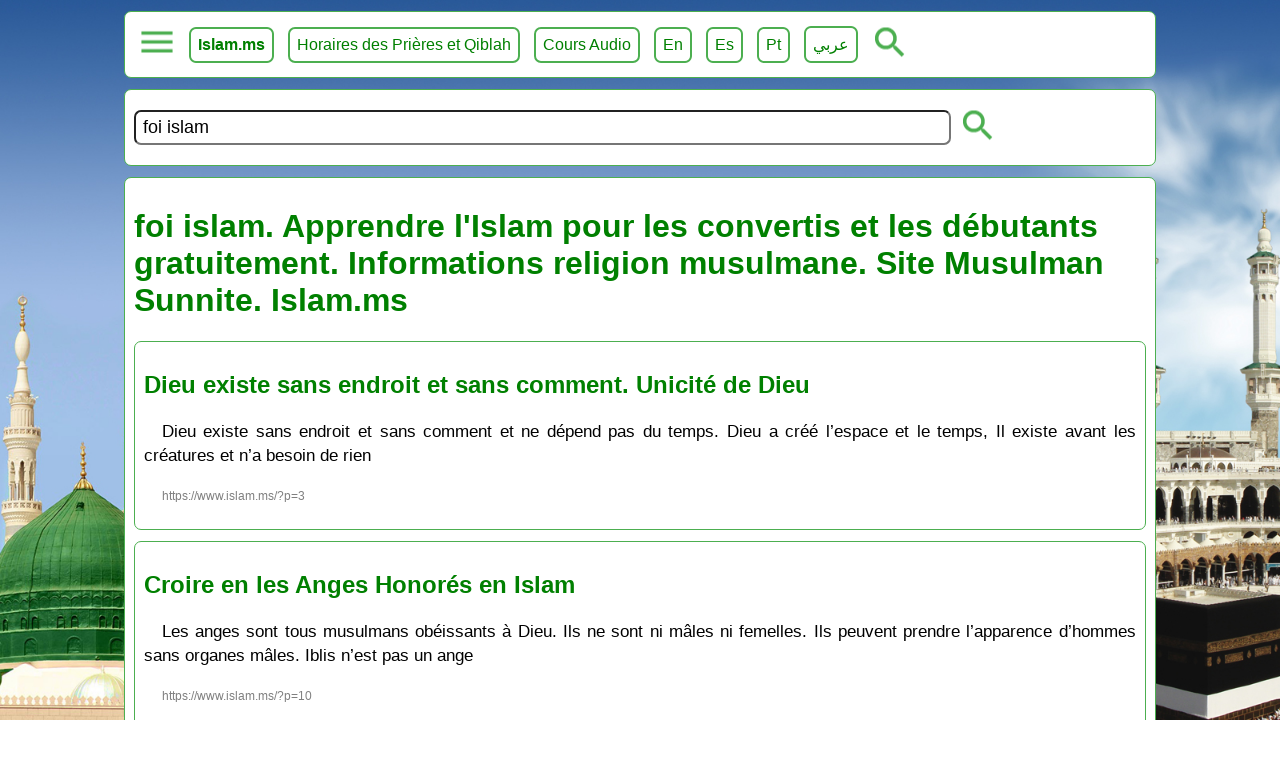

--- FILE ---
content_type: text/html
request_url: https://www.islam.ms/?q=foi%20islam&pg=1
body_size: 5384
content:
<!DOCTYPE html>
			<html lang="fr">
			<head>
				<meta charset="utf-8">
				<link rel="icon" type="image/png" href="/favicon.png">
				<meta name="viewport" content="width=device-width, initial-scale=1.0">
				<title>foi islam. Apprendre l'Islam pour les convertis  et les débutants gratuitement. Informations religion musulmane. Site Musulman Sunnite. Islam.ms</title>
				<link type="text/css" rel="stylesheet" href="/style_fr.css?v=2">
				<meta name="description" content="foi islam. Apprendre l'Islam pour les débutants et les convertis gratuitement. Informations sur la religion musulmane. Site Musulman Sunnite. Islam.ms Site Islamique">
				<meta property="og:image" content="https://www.islam.ms/images/islam-ms.jpg">
		<meta property="og:image:type" content="image/jpg">
		<meta property="og:image:width" content="1024">
		<meta property="og:image:height" content="1024">
		<meta property="og:type" content="website" />
		<meta property="og:url" content="https://www.islam.ms/"/>
		<meta property="og:title" content="foi islam. Apprendre l'Islam pour les convertis  et les débutants gratuitement. Informations religion musulmane. Site Musulman Sunnite. Islam.ms" />
		<meta property="og:description" content="foi islam. Apprendre l'Islam pour les débutants et les convertis gratuitement. Informations sur la religion musulmane. Site Musulman Sunnite. Islam.ms Site Islamique" />
				<script src="/lazy.js?v=1" defer></script>
				<script src="/site.js?v=1" defer></script>
			</head>
			<body>
				<div class="menu"><button onclick="openMenu()" class="mButton" id="selected" aria-label="menu"></button> <a href="/"><b>Islam.ms</b></a> <a href="/horaires-prieres-direction-qiblah-mecque" target="_blank">Horaires des Prières et Qiblah</a> <a href="/dourous-cours-islamiques-audio" target="_blank">Cours Audio</a>  <a target="_blank" href="/en/">En</a> <a target="_blank" href="/es/">Es</a> <a target="_blank" href="/pt/">Pt</a> <a target="_blank" href="/ar/">عربي</a> <button onclick="openSearch()" class="subButton" id="sbutton" aria-label="ouvrir la recherche"></button> <div id="submenu"><a href="/?q=Dieu">Croire en Dieu</a> <a href="/?q=prophètes">Les Prophètes</a>  <a href="/?q=apostasie">Apostasie. Mécréance</a> <a href="/?q=prédestination">Prédestination du Bien et du Mal</a> <a href="/?q=anges">Les Anges</a> <a href="/?q=livres célestes">Les Livres Célestes</a> <a href="/?q=jour dernier">Jour Dernier. Au delà</a> <a href="/?q=exégèse">Exégèse du Qour'ân Tafsir</a> <a href="/?q=prière">La Prière</a> <a href="/?q=purification">La Purification</a> <a href="/?q=péchés">Les péchés</a> <a href="/?q=ordonner le bien">Ordonner le Bien</a> <a href="/?q=interdire le mal">Interdire le Mal</a> <a href="/?q=transactions">Transactions en Islam</a> <a href="/?q=jeûne">Le jeûne</a> <a href="/?q=mariage">Le Mariage en Islam</a> <a href="/?q=zakat">Zakat</a> <a href="/?q=hajj">Le pèlerinage. Hajj</a> <a href="/?q=invocation">Invocation. Evocation</a> <a href="/?q=discours du vendredi">Discours du Vendredi</a> <a href="/?q=audio">Audio Islam</a> <a href="/?q=video">Video Islam</a> <a href="/?q=langue arabe">Langue Arabe</a></div></div>

<script type="text/javascript">function openMenu() { var element = document.getElementById("submenu"); var selected = document.getElementById("selected"); if (element.style.display == "block") { element.style.display = "none"; } else {element.style.display = "block";}}

function openSearch() { var element = document.getElementById("search"); var selected = document.getElementById("selected"); if (element.style.display == "block") { element.style.display = "none"; } else {element.style.display = "block";}}
</script>
				<div style="display: block;" id="search">
					<form method="GET" action="/">
						<input type="text" id="q" value="foi islam" name="q" required="" placeholder="Recherche">
						<button class="subButton" type="submit"></button>
					</form>
				</div>
				<div id="content" class="content">
					<h1>foi islam. Apprendre l'Islam pour les convertis  et les débutants gratuitement. Informations religion musulmane. Site Musulman Sunnite. Islam.ms</h1>
					<div class='extra'>
					<h2>
						<a target='_blank' href="/Dieu-existe-sans-endroit-sans-comment">Dieu existe sans endroit et sans comment. Unicité de Dieu</a>
					</h2>
					<p>Dieu existe sans endroit et sans comment et ne dépend pas du temps. Dieu a créé l’espace et le temps, Il existe avant les créatures et n’a besoin de rien</p>
					<p class='shortlink'>https://www.islam.ms/?p=3</p>
					</div><div class='extra'>
					<h2>
						<a target='_blank' href="/anges-honores">Croire en les Anges Honorés en Islam</a>
					</h2>
					<p>Les anges sont tous musulmans obéissants à Dieu. Ils ne sont ni mâles ni femelles. Ils peuvent prendre l’apparence d’hommes sans organes mâles. Iblis n’est pas un ange</p>
					<p class='shortlink'>https://www.islam.ms/?p=10</p>
					</div><div class='extra'>
					<h2>
						<a target='_blank' href="/signification-premier-temoignage">Signification de je témoigne qu’il n’est de dieu que Allāh</a>
					</h2>
					<p>Parmi les choses qu’il est un devoir de connaître et de croire {par le cœur} dans tous les cas, et qu’il est un devoir de prononcer {par la langue} immédiatement si quelqu’un est non-croyant {d’origine ou apostat} ou sinon {pour la personne musulmane} dans la prière, il y a les deux témoignages : أَشهَدُ أَنْ لاَ إِلهَ إِلاَّ اللّهُ وَأَشْهَدُ أَنَّ مُحَمَّداً رَسُولُ اللَّه (’ach-hadou ’an lâ ’ilâha ’il-la l-Lâh, wa ’ach-hadou ’anna Mouḥammadan raçôulou l-Lâh) c’est-à-dire : je témoigne qu’il n’est de dieu que Allāh et je témoigne que Mouḥammad est le Messager de Allāh</p>
					<p class='shortlink'>https://www.islam.ms/?p=83</p>
					</div><div class='extra'>
					<h2>
						<a target='_blank' href="/devenir-musulman-se-convertir-islam">Comment Se Convertir à l’Islam ? Devenir Musulman</a>
					</h2>
					<p>Pour devenir musulman, il faut PRONONCER en y croyant: Je témoigne qu’il n’y a pas d’autre dieu que Dieu et je témoigne que Mouḥammad est le Messager de Dieu. Si la personne n’arrive pas à prononcer Mouḥammad (en arabe), elle appelle le Prophète par son surnom: Abou l-Gaacim, le père de Gâcim est le Messager de Dieu.</p>
					<p class='shortlink'>https://www.islam.ms/?p=1</p>
					</div><div class='extra'>
					<h2>
						<a target='_blank' href="/foi-musulmane-croyance-apostasie-mecreance">La Foi Musulmane et ce qui l’Annule. Croyance, Apostasie, Mécréance</a>
					</h2>
					<p>L’Islam est la religion de tous les prophètes du premier ’Adam au dernier Mouḥammad. La foi est que tu crois en Allāh, en Ses Anges, en Ses Livres, en Ses Prophètes, en Le Jour Dernier et que tu crois que Dieu a prédestiné le bien et le mal.</p>
					<p class='shortlink'>https://www.islam.ms/?p=2</p>
					</div><div class='extra'>
					<h2>
						<a target='_blank' href="/attributs-de-Dieu-Allah">Les Attributs de Dieu - Allāh -</a>
					</h2>
					<p>Les attributs de Dieu qu’il est un devoir de connaître la signification: l’existence, l’unicité, l’exemption de début et de fin, le non besoin, la puissance, la volonté, la science, l’ouïe, la vue, la vie, la parole, et la non ressemblance aux créatures</p>
					<p class='shortlink'>https://www.islam.ms/?p=4</p>
					</div><div class='extra'>
					<h2>
						<a target='_blank' href="/attribut-puissance-de-Dieu-Allah">Explication sur l’Attribut de la Puissance de Dieu. Jugement selon la Raison</a>
					</h2>
					<p>La Puissance de Dieu concerne le possible rationnel à savoir ce qui admet l’existence et le néant et ne concerne pas l’impossible ni l’obligatoire rationnel. En effet l’impossible rationnel n’admet pas la confirmation et l’obligatoire n’admet pas la négation donc il n’est pas valable que l’obligatoire et l’impossible rationnel soient concernés par la puissance de Dieu</p>
					<p class='shortlink'>https://www.islam.ms/?p=5</p>
					</div><div class='extra'>
					<h2>
						<a target='_blank' href="/islam-religion-tous-prophetes">L’Islam est la Religion de Tous les Prophètes. Unique Vraie Religion</a>
					</h2>
					<p>Tous les Prophètes ont appelé les gens à l’Islam, ce qui diffère entre eux ce sont les lois telles que le nombre de prières, la Zakāt… mais leur religion est la même. L’Islam est la seule religion conforme à la raison. ALLAH ta`ālā dit: { إِنَّ الدِّينَ عِندَ اللّهِ الإِسْلاَمُ } qui signifie: « Certes, la religion que ALLAH agrée, c’est l’Islam ». Le Prophète Mouḥammad a dit: « الأَنْبِيَاءُ إِخْوَةٌ لِعَلاّتٍ دِينُهُم وَاحِد وَأُمَّهَاتُهُم شَتَّى » qui signifie: « Les Prophètes sont comme des frères du même père, leur religion est la même et leurs lois diffèrent ».</p>
					<p class='shortlink'>https://www.islam.ms/?p=6</p>
					</div><div class='extra'>
					<h2>
						<a target='_blank' href="/predestination-du-bien-et-du-mal">La Prédestination du Bien et du Mal. Destin Qadar</a>
					</h2>
					<p>Dieu a prédestiné le bien et le mal mais Il agrée le bien et n’agrée pas le mal. Allāh fait ce qu’il veut, Il n’est pas interrogé sur ce qu’Il fait. Il guide Qui veut et égare Qui veut.</p>
					<p class='shortlink'>https://www.islam.ms/?p=7</p>
					</div><div class='extra'>
					<h2>
						<a target='_blank' href="/preservation-attributs-caracteristiques-prophetes-islam">La Préservation, les Attributs et les Caractéristiques des Prophètes et des Messagers</a>
					</h2>
					<p>Les prophètes sont préservés de la mécréance, des grands péchés et des petits péchés de bassesse. Ils ont tous un beau visage et une belle voix. Ils sont préservés des maladies repoussantes. Ils ne mentent pas et ne trahissent pas.</p>
					<p class='shortlink'>https://www.islam.ms/?p=8</p>
					</div><div class='extra'>
					<h2>
						<a target='_blank' href="/preserver-sa-foi-eviter-apostasie-mecreance-blaspheme">Préserver sa Foi: Éviter Apostasie, Mécréance, Blasphème</a>
					</h2>
					<p>Il y a des paroles, des actes et des croyances qui annulent l’Islam, même si elles sont dites en plaisantant ou en colère ou par ignorance du jugement tel que insulter Dieu, les prophètes, l’Islam ou approuver la mécréance ou aider à la mécréance. Pour revenir à l’Islam la personne doit délaisser la mécréance et prononcer les deux témoignages: il n’est de dieu que Dieu et Mouḥammad est le messager de Dieu.</p>
					<p class='shortlink'>https://www.islam.ms/?p=9</p>
					</div>
					<button type="button" onclick="loadMore()" id="loadMore">Plus d'articles</button>
				</div>
				<div class="lin"> <a href="/1/?q=foi islam"> ❯</a></div>
				<div class="footer"><p>Pour nous contacter ou poser des questions sur la religion musulmane ou faire une demande de cours gratuit de science islamique, veuillez  nous envoyer un mail à <a title="site.islam.ms@gmail.com" href="mailto:site.islam.ms@gmail.com">site.islam.ms@gmail.com</a></p><p>Pour nous contacter à travers Telegram: <a href="https://t.me/islam_ms" rel="noreferrer" target="_blank">https://t.me/islam_ms</a></p><p>Cours gratuit de science islamique, langue arabe et Tajwīd sur notre <a href="https://t.me/islamicfr" rel="noreferrer" target="_blank">chaîne Telegram</a>.</p><p>Le Messager de Allâh صلى الله عليه وسلّم a dit:</p><p class="arabic">« مَنْ يُرِد اللهُ به خَيْرًا يُفَقِّهْهُ في الدِّينِ إِنمَّا العِلْمُ بالتَّعَلُّمِ والْفِقْهُ بالتَّفَقُّهِ »</p><p>ce qui signifie: « <strong>Celui pour qui Allâh veut le bien, Il lui facilite l’apprentissage de la religion. Certes la science de la religion s’acquiert par transmission orale</strong> » [rapporté par Al-Boukhâriyy]. Voir: <a href="/importance-apprendre-science-religion">L’Importance d’Apprendre la science de la religion par transmission orale</a></p><p>Cours audio en ligne: <a href="/dourous-cours-islamiques-audio">Cours Islam Dourous, cours islamiques audio</a></p><p>YouTube: <a href="https://www.youtube.com/c/SunniteSunni" rel="noreferrer" target="_blank">https://www.youtube.com/c/SunniteSunni</a></p><p>Facebook: <a href="https://www.facebook.com/site.islam.ms" rel="noreferrer" target="_blank">https://www.facebook.com/site.islam.ms</a></p><p>Chaîne Telegram Islam.ms: <a href="https://t.me/islamicfr" rel="noreferrer" target="_blank">https://t.me/islamicfr</a></p><p>Chaîne WhatsApp Islam.ms: <a href="https://whatsapp.com/channel/0029VaDKzA22Jl897rU2nZ08" rel="noreferrer" target="_blank">WhatsApp Islam.ms</a></p><p>Application des horaires de la prière et la Qiblah (gratuite et sans Pubs): <a href="https://play.google.com/store/apps/details?id=net.sunnite.qiblasalat" rel="noreferrer" target="_blank">Qibla Salat Android</a> | <a href="https://apps.apple.com/us/app/islam-ms-prayer-times-qibla/id1003021268" target="_blank" rel="noreferrer">Qibla Salat IPhone</a></p><p><a href="https://www.paypal.com/donate/?hosted_button_id=74BUK47XMAKY6" rel="noreferrer" target="_blank">Faire un Don fî sabîli lLâh.</a></p>
<center><a href="https://play.google.com/store/apps/details?id=net.sunnite.qiblasalat" target="_blank" title="Qibla Salat Islam.ms Android"><img alt="Islam.ms - Qibla Salat Islam.ms Android" data-src="/images/google-play-badge.png" /></a></center>
<center><a href="https://apps.apple.com/us/app/islam-ms-prayer-times-qibla/id1003021268" target="_blank" title="Qibla Salat Islam.ms iPhone iPad"><img alt="Islam.ms - Qibla Salat Islam.ms iPhone iPad" data-src="/images/app-store.svg" style="height: 165px; " /></a></center>

<section style="max-width: 600px; margin: 1em auto; padding: 1.5em; border: 1px solid #e3e3e3; border-radius: 8px; text-align: center; font-family: 'Georgia', serif;">
  <img data-src="/images/tafsir-cover.png" alt="Exégèse (Tafsīr) du Qour’ān Honoré" style="max-width: 300px; border-radius: 6px; margin-bottom: 1em; box-shadow: 0 2px 6px rgba(0,0,0,0.15);">
  <h2 style="color: #006400; font-size: 1.3em; margin-bottom: 0.3em;">
    Exégèse (Tafsīr) du Qour’ān Honoré
  </h2>
  <h3 style="font-size: 1em; font-weight: normal; color: #444; margin-top: 0;">
    Sourate al-Fātiḥah et le Jouz’ ‘Amma
  </h3>
  <p style="font-size: 0.95em; line-height: 1.6; color: #333; margin: 1em 0;">
    Explication de la sourate <strong>al-Fātiḥah</strong> et de la dernière partie du Qour’ān Honoré,
    basé sur les enseignements des grands savants du tafsīr selon la tradition sunnite authentique. (Ce livre rassemble les articles d'exégèse publiés sur <strong>Islam.ms</strong>)
  </p>
  <a href="https://www.amazon.fr/dp/B0FXL5G6DH" target="_blank"
     style="display: inline-block; background: #008000; color: #fff; padding: 10px 20px; border-radius: 6px; text-decoration: none; font-weight: bold; font-size: 1em;">
    📘 Commander sur Amazon
  </a>
<br><br>
   <a href="https://play.google.com/store/books/details?id=5m6REQAAQBAJ" target="_blank"
     style="display: inline-block; background: #008000; color: #fff; padding: 10px 20px; border-radius: 6px; text-decoration: none; font-weight: bold; font-size: 1em;">
    📘 Ebook sur Google Play Livres
  </a>
</section>

<center><img alt="Islam.ms website" data-src="/images/site-islam-ms.png"></center>
</div>

				<input type="hidden" id="nextId" value="1"> 
								<input type="hidden" id="lang" value="fr">
								<input type="hidden" id="transLoadMore" value="Plus d'articles">
			<script defer src="https://static.cloudflareinsights.com/beacon.min.js/vcd15cbe7772f49c399c6a5babf22c1241717689176015" integrity="sha512-ZpsOmlRQV6y907TI0dKBHq9Md29nnaEIPlkf84rnaERnq6zvWvPUqr2ft8M1aS28oN72PdrCzSjY4U6VaAw1EQ==" data-cf-beacon='{"version":"2024.11.0","token":"446e85f4cfd4429180f0c6afb562a344","r":1,"server_timing":{"name":{"cfCacheStatus":true,"cfEdge":true,"cfExtPri":true,"cfL4":true,"cfOrigin":true,"cfSpeedBrain":true},"location_startswith":null}}' crossorigin="anonymous"></script>
</body>
			</html>

--- FILE ---
content_type: text/css
request_url: https://www.islam.ms/style_fr.css?v=2
body_size: 737
content:
@charset "utf-8";

body {
    font-family: sans-serif;
    font-size: 16px;
}

@media only screen and (min-width: 900px){

	body {
		background: no-repeat fixed center/cover url(/images/madina-makka-kaba-islam.jpg);
	}
}

@font-face {
    font-family: me_quranR3HOQ;
    font-style: normal;
    src: url('/HAFS.ttf');
}

.admin, .adm {
    width: 95%;
    margin: 11px auto 11px auto;
    background: white;
    padding: 9px;
    border-radius: 7px;
}

.shortlink {
    font-size: 12px;
    color: gray;
}

.relat {
    overflow: auto;
}

.lin {
    text-align: center;
}

.info, .content, .relat, .footer, .tags, .lin, .menu, #search  {
    width: 80%;
    margin: 11px auto;
}

.extra, .footer, .content, .menu, #search, .tags, .info {
    border: 1px solid #4CAF50;
    padding: 9px;
    margin: 11px auto;
    border-radius: 7px;
    background: white;
    word-break: break-word;
}


.login {
    display: flex;
    flex-direction: column;
    justify-content: center;
    align-items: center;
    margin: 21px auto; /* Full height */
}

#submenu, #search  {
    display: none;
}



@media only print {
    body {
        counter-reset: pg;
    }
	.content {
		width: 90%; 
        border: none;
	}

	audio, video, img, iframe, form, .login, #search, .info, .relat, .footer, .tags, .menu, .lin, .plist, #loadMore, #loadPost {
		display: none;
	}

    @page {
        size: A4;
        margin: 1cm; 
        counter-reset: pg;
    
        @bottom-center {
            content: counter(pg);
        }
    }
}


#saveButton, .saveButton {
    font-size: 14pt;
    color: green;
    cursor: pointer;
    margin: 7px 7px 20px;
    display: flex;
    flex-direction: column;
  }

#loadMore, #loadPost {
    font-size: 14pt;
    color: green;
    padding: 5px;
    margin: 7px auto 11px;
    display: block;
    cursor: pointer;
}

    

audio, video, img, iframe {
    margin: 11px auto;
    max-width: 99%;
}


audio {
    width: 97%;
    border-radius: 7px;
}

.next {
    float: right;
}

.prev {
    float: left;  	
}

textarea {
    width: 98%;
    margin: 11px auto 11px auto;
    height: 200px;
    font-size: 16px;
    padding: 3px;
}

input {
    width: 79%;
    margin: 11px auto 11px auto;
    font-size: 18px;
    border-radius: 7px;
    padding: 5px 7px;
}

p {
    font-size: 13pt;
    line-height: 18pt;
    text-indent: 13pt;
    font-family: sans-serif;
    text-align: justify;
}

ol, ul, details {
    font-size: 13pt;
    color: #008000;
    line-height: 20pt;
    margin: 9px;
}

h1, h2, h3, details {
    color: #008000;
}

.arabic {
    font-size: 20pt;
    text-align: center;
    font-family: me_quranR3HOQ;
    direction: rtl;
    line-height: 36pt;
    color: #008000;
}

a {
    color: #008000;
    text-decoration: none;
}

a:hover {
  text-decoration: underline;
}

.next a, .prev a, .adm a, .lin a {

    border: 2px solid #4CAF50;
    padding: 10px;
    text-align: center;
    text-decoration: none;
    display: inline-block;
    font-size: 13pt;
    margin-bottom: 10px;
    border-radius: 7px;
}

.menu a, #submenu a {
    border: 2px solid #4CAF50;
    padding: 7px;
    text-align: center;
    text-decoration: none;
    display: inline-block;
    font-size: 12pt;
    margin: 5px;
    border-radius: 7px;
}

.subButton {
    background: url("images/search_green.png") no-repeat center;
    background-size: 40px 40px;
    padding: 25px 20px 10px 20px;
    border: none;
    margin: 3px;
}

.mButton {
    background: url("images/menu_green.png") no-repeat center;
    background-size: 40px 40px;
    padding: 25px 20px 10px 20px;
    border: none;
    margin: 3px;
}

.tags a {
    border: 1px solid #4CAF50;
    padding: 3px;
    text-align: center;
    text-decoration: none;
    display: inline-block;
    font-size: 10pt;
    margin: 3px;
    border-radius: 5px;
}

.plist {

    width: 97%;
    margin: auto;
}

.plist a {

    border: 1px solid #4CAF50;
    padding: 9px 3px;
    text-align: center;
    text-decoration: none;
    display: inline-block;
    font-size: 13pt;
    width: 99%;
    overflow: auto;
    margin: auto;
    border-radius: 7px;
}

.prev a::before {
  content: "❮ ";
}

.next a::after  {
  content: " ❯";
}

.next a:hover, .prev a:hover, .adm a:hover, .plist a:hover, .tags a:hover, .menu a:hover, #submenu a:hover, .lin a:hover {
    background-color: #4CAF50;
    color: white;
    text-decoration: none;
    cursor: pointer;
}


@media (max-width: 800px) {
	.login, #search, .info, .content, .relat, .footer, .tags, .menu, .lin {
		width: 90%;
	}
}


--- FILE ---
content_type: application/javascript
request_url: https://www.islam.ms/lazy.js?v=1
body_size: 4
content:
lazyLoad ();

function lazyLoad () {
  document.addEventListener("DOMContentLoaded", function() {
    var lazyloadImages, lazyloadIframes;    
  
    if ("IntersectionObserver" in window) {
      lazyloadImages = document.querySelectorAll("img");
      lazyloadIframes = document.querySelectorAll("iframe");
  
      var imageObserver = new IntersectionObserver(function(entries, observer) {
        entries.forEach(function(entry) {
          if (entry.isIntersecting) {
            var element = entry.target;
            element.src = element.dataset.src;
            imageObserver.unobserve(element);
          }
        });
      });
  
      lazyloadImages.forEach(function(image) {
        imageObserver.observe(image);
      });
  
      lazyloadIframes.forEach(function(iframe) {
        imageObserver.observe(iframe);
      });
  
    } else {
      // Fallback for browsers that don't support IntersectionObserver
      var lazyloadThrottleTimeout;
      lazyloadImages = document.querySelectorAll("img");
      lazyloadIframes = document.querySelectorAll("iframe");
  
      function lazyload() {
        if (lazyloadThrottleTimeout) {
          clearTimeout(lazyloadThrottleTimeout);
        }    
  
        lazyloadThrottleTimeout = setTimeout(function() {
          var scrollTop = window.scrollY;
          lazyloadImages.forEach(function(img) {
            if (img.offsetTop < (window.innerHeight + scrollTop)) {
              img.src = img.dataset.src;
            }
          });
  
          lazyloadIframes.forEach(function(iframe) {
            if (iframe.offsetTop < (window.innerHeight + scrollTop)) {
              iframe.src = iframe.dataset.src;
            }
          });
  
          if (lazyloadImages.length === 0 && lazyloadIframes.length === 0) { 
            document.removeEventListener("scroll", lazyload);
            window.removeEventListener("resize", lazyload);
            window.removeEventListener("orientationChange", lazyload);
          }
        }, 20);
      }
  
      document.addEventListener("scroll", lazyload);
      window.addEventListener("resize", lazyload);
      window.addEventListener("orientationChange", lazyload);
    }
  });
}

--- FILE ---
content_type: application/javascript
request_url: https://www.islam.ms/site.js?v=1
body_size: 759
content:

function loadPost() {
    
    let id = document.getElementById("nextId").value;
    let lang = document.getElementById("lang").value;
    const buttonDiv = document.getElementById("loadPost")
    const contentDiv = document.getElementById("content")
    const domain = 'https://www.islam.ms'
    const langUrl = lang == "fr" ? "/" : `/${lang}/`

    if (id && lang) {
        buttonDiv.disabled = true;
        var link = `https://api.islam.ms/post/${lang}/${id}`;
        
        fetch(link)
            .then(response => {
                if (!response.ok) {
                    throw new Error(`HTTP error! Status: ${response.status}`);
                }
                return response.json();
            })
            .then(objJSON => {

                if (objJSON.error) {
                    console.log("error objJSON: ", objJSON.error)
                    buttonDiv.disabled = false;
                    
                } else {
                    let title, content, nextId ="", nextTitle ="", loadButton = "", postUrl

                    if (objJSON.length > 10) {
                        nextId = objJSON[10][0]
                        nextTitle = objJSON[10][1]
                        loadButton = `<button type="button" onclick="loadPost()" id="loadPost">${nextTitle}</button>`
                        document.getElementById("nextId").value = nextId
                    }

                    if (objJSON.length > 3) {
                        postUrl = objJSON[4]
                        if (postUrl) history.replaceState(null, '', `${langUrl}${postUrl}`);
                        title = objJSON[1]
                        content = objJSON[3]

                        let elements = contentDiv.querySelectorAll('#' + 'loadPost');
                        elements.forEach(element => element.style.display = 'none');
                        
                        const shortLink = `<p class='shortlink'>${domain}${langUrl}?p=${id}</p>`;
                        
                        const htmlContent = `<h1>${title}</h1>${content} ${shortLink} ${loadButton}`
                        const divContainer = document.createElement('div');
                        divContainer.innerHTML = htmlContent
                        contentDiv.appendChild(divContainer)
                        const imagesElements = contentDiv.querySelectorAll("img");
                        const iframesElements = contentDiv.querySelectorAll("iframe"); 
                        imagesElements.forEach(element => element.src = element.dataset.src)
                        iframesElements.forEach(element => element.src = element.dataset.src)
                    }
                }
            })
            .catch(error => {
                console.error('Error:', error);
                buttonDiv.disabled = false;
            });
    }
}

function loadMore() {
    const domain = 'https://www.islam.ms'
    const numberPerPage = 11;
    let pageId = document.getElementById("nextId").value;
    let lang = document.getElementById("lang").value;
    let query = document.getElementById("q").value;
    let transLoadMore = document.getElementById("transLoadMore").value;
    const langUrl = lang == "fr" ? "/" : `/${lang}/`
    const appendQuery = query ? `/?q=${query}`: ""
    const buttonDiv = document.getElementById("loadMore")
    const contentDiv = document.getElementById("content")
    pageId = parseInt(pageId)

	if (isNaN(pageId) || pageId == null) pageId = 0;
    
    if (lang) {
        buttonDiv.disabled = true;
        var link = `https://api.islam.ms/list/post/${lang}/${pageId}${appendQuery}`;
        
        fetch(link)
            .then(response => {
                if (!response.ok) {
                    throw new Error(`HTTP error! Status: ${response.status}`);
                }
                return response.json();
            })
            .then(objJSON => {
                if (objJSON.error) {
                    console.log("error objJSON: ", objJSON.error)
                    buttonDiv.disabled = false;      
                } else {
                   // console.log("objJSON: ", objJSON)
                    let htmlContent = "", loadButton = "";
                    for (let i = 0 ; i < objJSON.length; i++) {
                        if(objJSON[i].length > 3) {
                            htmlContent += `<div class='extra'>
                            <h2>
                                <a target='_blank' href="${langUrl}${objJSON[i][2]}">${objJSON[i][1]}</a>
                            </h2>
                            <p>${objJSON[i][3]}</p>
                            <p class='shortlink'>${domain}${langUrl}?p=${objJSON[i][0]}</p>
                            </div>`;
                        }
                    }

                    if (objJSON.length >= numberPerPage) loadButton = `<button type="button" onclick="loadMore()" id="loadMore">${transLoadMore}</button>`
    
                    if (objJSON.length > 0) {
                        let elements = contentDiv.querySelectorAll('#' + 'loadMore');
                        elements.forEach(function(element) {
                            element.style.display = 'none'
                        });

                        document.getElementById("nextId").value = pageId+1
                        htmlContent += loadButton
                        const divContainer = document.createElement('div');
                        divContainer.innerHTML = htmlContent
                        contentDiv.appendChild(divContainer)
                    }
                }
            })
            .catch(error => {
                console.error('Error:', error);
                buttonDiv.disabled = false;
            });
    }
}